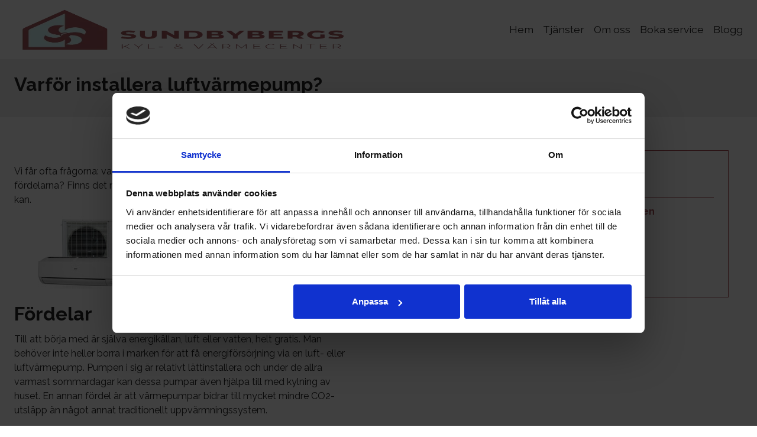

--- FILE ---
content_type: text/html; charset=utf-8
request_url: https://www.varmepumparstockholm.com/varfor-installera-varmepump
body_size: 9005
content:
<!doctype html>
<html class="no-js" lang="SV-se">
<head>

<meta http-equiv="x-ua-compatible" content="ie=edge">
<title>Varför installera luftvärmepump? | Värmepumpar Stockholm</title>
<meta name="viewport" content="width=device-width, initial-scale=1">


<link rel="stylesheet" href="https://css.staticjw.com/createdfiles/css-files/304215.css?m=1784">

<style>:root{--bg-color:#ffffff;--secondary-bgColor:#f1f1f1;--text-color:#222;--text-colorInv:#ffffff;--primaryColor:#fff5eb;--primaryContrastColor:#ab5158;--secondaryColor:#fcf6e9;--secondaryContrastColor:#009fe3;--headerBg:rgba(255,255,255,1);--headerBgAct:rgba(255,255,255,1);--footerBg:#2b2b2b;--footerColor:#fff;--hoverColor:#9f4048;--overlayColor:rgba(0,0,0,0.2);--curtainColor:rgba(255,255,255,1);}body{font-family:"Raleway",sans-serif;line-height:1.5;font-weight:400;font-size:16px;}h1,h2,h3,h4,h5,h6{font-size:2rem;font-weight:700;padding-bottom:0.75rem;text-wrap:balance;}main{overflow:hidden;}.site-header .branding{height:100px;}#home-slide-bg h1{font-size:1.5rem;font-weight:400;padding-bottom:0.5rem;}#home-slide-bg{height:800px;}.h_overlay{max-height:800px;}.ghost{height:100px;}#home-slide-bg h2{font-size:4rem;padding-bottom:0.75rem;line-height:1;font-weight:700;}hr{}#home-slide-bg hr{height:4px;width:8rem;margin:0.75rem;background:var(--text-color);}.small{padding-bottom:1.5rem;text-wrap:balance;}.cta-block{}.cta-block h2{font-size:2.2rem;margin-bottom:0;color:var(--text-color);}.undersidatitel h1{font-size:2rem;padding-bottom:0.75rem;}.undersidatitel p{}.undersidatitel hr{display:block;background:var(--primaryContrastColor);height:2px;margin:0 0 0.5rem;width:20rem;}footer h6{font-size:1.2rem;font-weight:700;}.clr-f{background-color:var(--footerBg);color:var(--footerColor);}.clr-x{background-color:#000000;}.clr-0{background-color:var(--bg-color);}.clr-1{background-color:var(--secondary-bgColor);}.clr-2{background-color:var(--primaryContrastColor);color:var(--text-colorInv);}.clr-3{background-color:var(--secondary-bgColor);color:var(--text-color);}blockquote{font-size:140%;color:var(--text-color);border-color:var(--primaryContrastColor);}.clr-2 blockquote{border-color:var(--text-colorInv);color:var(--text-colorInv);}.clr-2 a{}.desktop-nav a,.desktop-nav a:visited{color:var(--text-color);font-size:1.1rem;font-weight:400;}.desktop-nav a:hover,.desktop-nav a:active{color:var(--hoverColor);}.active .desktop-nav a{color:var(--text-color);}.else .desktop-nav a{color:var(--text-color);}.else .desktop-nav a:hover,.else .desktop-nav a:active{color:var(--hoverColor);}.active .desktop-nav a:hover,.active .desktop-nav a:active{color:var(--hoverColor);}.burger{fill:var(--text-colorInv);}.active .burger{fill:var(--text-color);}.else .burger{fill:var(--text-color);}a{color:var(--primaryContrastColor);text-decoration:none;transition:color 0.3s ease;word-break:break-word;font-weight:700;}a:hover{color:var(--hoverColor);}a:active{color:var(--hoverColor);}footer a{color:var(--footerColor);}footer a:hover{color:var(--text-colorInv);}footer .st0{fill:var(--footerColor);}.clr-2 a{color:var(--footerColor);}.clr-2 a:hover{color:var(--footerColor);}.clr-2 img{border-radius:0;}.kapitelrub{font-weight:400;font-size:1.2rem;color:var(--primaryContrastColor);letter-spacing:1px;}.col-2b img{max-width:140px;margin:0 auto;}.fstart h3{font-size:1.4rem;}.buttons{background-color:transparent;color:var(--text-colorInv);border:2px solid var(--text-colorInv);padding:16px 28px;border-radius:0px;font-size:.9rem;margin:0.75rem 0 0;font-weight:600;letter-spacing:1px;}.buttons1{padding:16px 28px;background-color:transparent;border:2px solid var(--primaryContrastColor);color:var(--primaryContrastColor);border-radius:0px;font-size:.9rem;font-weight:600;letter-spacing:1px;margin-right:auto;margin-left:auto;text-transform:uppercase;}.buttons1:hover{border:2px solid var(--primaryContrastColor);background-color:var(--primaryContrastColor);color:var(--text-colorInv);}.buttons2{background-color:transparent;border:2px solid var(--text-colorInv);color:var(--text-colorInv);border-radius:0px;font-size:.9rem;font-weight:600;margin-right:auto;margin-left:0;text-transform:uppercase;}.buttons2:hover{border:2px solid var(--primaryContrastColor);background-color:var(--primaryContrastColor);color:var(--text-colorInv);}input.buttons1:hover{border:2px solid var(--primaryContrastColor)!important;}.infobox{margin-bottom:1.5rem;color:var(--primaryContrastColor);border-color:var(--primaryContrastColor);}.infobox li::marker{color:var(--primaryContrastColor);}.infobox h3{color:var(--primaryContrastColor);padding-bottom:0.25rem;}.infobox ul{padding-bottom:0;color:var(--primaryContrastColor);}.infobox ol{padding-bottom:0;}.infobox hr{margin:0.75rem 0;background:var(--primaryContrastColor);}.infobox h4{color:var(--primaryContrastColor);}.branding{max-width:110rem;}.bildtext{max-width:110rem;}.container{max-width:110rem;}.row{max-width:110rem;}header .left img{max-height:6rem;padding:0.5rem 0;width:100%;}.active header .left img{height:5rem;padding:0;}.active #first-logo{display:block;}.active #second-logo{display:none;}.else #first-logo{display:block;}.else #second-logo{display:none;}.active .else #second-logo{display:none;}.center{text-align:center;}#h-phone{width:36px;}#h-phone .st0{fill:var(--text-colorInv);}.active #h-phone .st0{fill:var(--text-color);}.else #h-phone .st0{fill:var(--text-color);}input,select{height:50px;border:1px solid var(--text-color);padding:0.5rem 0.7rem 0.7rem;}textarea{border:1px solid var(--text-color);max-height:120px;padding:0.5rem 0.7rem 0.7rem;margin-bottom:0;}input:hover,select:hover,textarea:hover{border:1px solid var(--primaryContrastColor);}input:focus,input:not([type]):focus,textarea:focus,select:focus{border:1px solid var(--primaryContrastColor);}input:hover,textarea:hover,select:hover{background-color:#fff;}select{margin-bottom:1rem;padding:0.5rem 0.7rem 0.7rem;height:50px;}#check{font-size:0.5rem;}input#check{height:fit-content;}input.buttons1{font-size:.9rem;font-weight:600;border:2px solid var(--text-color)!important;padding:14px 24px 14px;letter-spacing:1px;height:fit-content;background-color:var(--text-color);color:var(--text-colorInv);}.bildtext{animation-range:exit -100px;}.k-bloc{display:flex;align-items:center;min-width:400px;align-content:center;justify-content:center;}.k-bloc{flex-direction:column;align-items:center;min-width:400px;align-content:center;justify-content:center;}.k-bloc img{max-width:26px;height:auto;padding:0.5rem 0.5rem 0.5rem 0;}.jumbotron-subpage{background-color:var(--secondary-bgColor);}.bt-1{align-items:flex-start;text-align:left;max-width:50%;margin:0 auto 0 0;}.kontakt{text-align:center;font-size:110%;}.kontakt hr{background:var(--primaryContrastColor);margin-bottom:0.5rem;}.kontakt img{display:inline-block;max-width:34px;}.mover img{scale:.8;opacity:.2;animation:fade-in linear forwards;animation-timeline:view();animation-range:entry;}@keyframes fade-in{to{scale:1;opacity:1;}}.whipper{position:relative;width:5000px;margin:0px auto;white-space:nowrap;overflow:hidden;}.logobox{display:inline-block;animation:30s anime infinite linear;}.logobox img{position:relative;height:175px;padding:1rem;}.box hr{margin:0.5rem 0;background:var(--text-color);}.box:hover hr{margin:0.5rem 0;background:var(--primaryContrastColor);}.box h3{padding-bottom:0;font-size:1.75rem;}.soc{width:30px;margin-right:1rem;}@keyframes anime{from{transform:translateX(0%);}to{transform:translateX(-100%);}}.row:after{content:"";display:none;clear:both;}.cols{width:24%;float:none;}.produkter{display:flex;flex-direction:row;flex-wrap:wrap;justify-content:space-between;margin:1rem 0;}.produkt{width:32.6%;}.produkt ul{padding-bottom:0.5rem;}.sprint{font-size:80%;padding-top:0.5rem;}@media (max-width:1024px){.cols{width:33%;}.col-2b{display:none;}}@media (max-width:800px){.produkter{margin:1rem 1rem;}.produkt{width:48.9%;margin-bottom:1rem;}}@media (max-width:600px){.produkter{flex-direction:column;}.produkt{width:100%;}}@media (max-width:1024px){.cols{width:32.5%;}.col-2b{display:none;}}@media (max-width:800px){.cols{width:49.3%;}.col-2b{display:block;}}@media (max-width:600px){.cols{width:100%;}.col-2b{display:none;}}@media (max-width:1024px){h1,h2,h3,h4,h5,h6{font-size:1.6rem;}.bt-1{max-width:60%;}}@media (max-width:800px){#home-slide-bg{height:650px;}#home-slide-bg h1{font-size:1.4rem;}#home-slide-bg h2{font-size:3rem;padding-bottom:0.5rem;line-height:1.1}.small{font-size:1.4rem;padding-bottom:1rem;}.cta-block h2{font-size:1.8rem;}}.btnl{margin-left:0;}@media (max-width:600px){header .left img{}h1,h2,h3,h4,h5,h6{font-size:1.5rem;line-height:1.2;}.bt-1{max-width:100%;}#home-slide-bg h2{font-size:2.8rem;}#home-slide-bg h1{font-size:1.2rem;max-width:300px;}.small{font-size:1.2rem;}.k-bloc{flex-direction:column;align-items:center;min-width:400px;align-content:center;justify-content:center;}.k-bloc img{max-width:30px;height:auto;padding:0.2rem 0.4rem 0.2rem 0rem;}.cta-block h2{font-size:1.6rem;}.undersidatitel h1{padding-bottom:0.5rem;}.undersidatitel hr{width:10rem;}}@media (max-width:380px){#home-slide-bg h2{font-size:2.6rem;}}@media (max-width:340px){#home-slide-bg h2{font-size:2.5rem;}.small{font-size:1.2rem;}header h1,h2,h3,h4,h5,h6{font-size:1.3rem;line-height:1.2;}header .left img{}}.boxar{display:flex;flex-wrap:wrap;justify-content:space-evenly;margin-bottom:1rem;text-align:center;font-size:1rem;}.box{width:31.8%;padding:1rem;background-color:transparent;border:1px solid #222;margin-bottom:1%;margin-right:0;transition:0.3s ease;}.box:hover{background-color:transparent;transition:0.3s ease;border:1px solid var(--hoverColor);color:var(--primaryContrastColor);}.priser{display:flex;row-gap:0;column-gap:0;grid-template-columns:0;font-size:100%;justify-content:space-evenly;flex-wrap:nowrap;flex-direction:row;}.pris{width:34%;padding:1rem;margin:0 0 0.25rem;background-color:var(--secondary-bgColor);}.pris:first-child{text-align:left;width:44%;}.pris:last-child{text-align:right;width:20%;}.halva{display:inline-block;width:49%;}.halva:nth-child(odd){float:left;}.halva:nth-child(even){float:right;}@media (max-width:1024px){.box{width:48%;margin:0 0 0.5rem 0;}}@media (max-width:600px){.boxar{display:flex;}.box{width:100%;margin:1rem;}#gone{display:none;}.halva{display:inline-block;width:48%;}}@media (max-width:340px){.boxar{font-size:0.6rem;}.box{margin:1rem;}}.blog-post hr{background-color:var(--text-color)!important;}.blog-date{color:var(--primaryContrastColor)!important;}body.plugin{display:none;}._li._li._li{display:none;}.tyfo{position:relative;}.tyfo img{width:100%;}#tyfo-text{position:absolute;top:50%;width:100%;text-align:center;padding:0;}#tyfo-text a{color:var(--text-colorInv);padding:0;}</style>


    <link rel="icon" href="https://images.staticjw.com/var/3519/favicon.png" sizes="any">
    <meta charset="utf-8">
    <link rel="preconnect" href="https://fonts.googleapis.com"> <link rel="preconnect" href="https://fonts.gstatic.com" crossorigin>
    <link href="https://fonts.googleapis.com/css2?family=Raleway:wght@100..900&display=swap" rel="stylesheet">
    <link rel="canonical" href="https://www.varmepumparstockholm.com/varfor-installera-varmepump">

<meta property="og:type" content="website" />
  
<meta property="og:url" content="https://www.varmepumparstockholm.com/varfor-installera-varmepump" />
<meta property="og:site_name" content="Värmepumpar Stockholm" />
  
<meta property="og:title" content="Varför installera luftvärmepump?">
<meta name="twitter:title" content="Värmepumpar Stockholm">
<meta property="og:description" content="" />
<meta name="twitter:description" content="" />
<meta property="og:image" content="https://uploads.staticjw.com/va/varmepumparstockholm/sundbyberg_logo_inv.png" />
<meta name="twitter:image" content="https://uploads.staticjw.com/va/varmepumparstockholm/sundbyberg_logo_inv.png">


<script id="Cookiebot" src="https://consent.cookiebot.com/uc.js" data-cbid="fbadde1c-3140-449c-9ad7-c23e03f60aae" type="text/javascript" data-blockingmode="auto" ></script>

<script>(function(w,d,s,l,i){w[l]=w[l]||[];w[l].push({'gtm.start': new Date().getTime(),event:'gtm.js'});var f=d.getElementsByTagName(s)[0], j=d.createElement(s),dl=l!='dataLayer'?'&l='+l:'';j.async=true;j.src= 'https://www.googletagmanager.com/gtm.js?id='+i+dl;f.parentNode.insertBefore(j,f); })(window,document,'script','dataLayer','GTM-55BQBMK');</script>
</head>

<body>
<noscript><iframe src="https://www.googletagmanager.com/ns.html?id=GTM-55BQBMK"  height="0" width="0" style="display:none;visibility:hidden"></iframe></noscript>
<header class="site-header else">
<div class="branding">      
<div class="left">
<a class="c-logo" href="/"><img id="first-logo" src="https://uploads.staticjw.com/va/varmepumparstockholm/sundbyberg_logo_inv.png" alt="logotyp"><img id="second-logo" src="" alt="logotyp"></a>
<div class="left2"></div>     
</div>    
<div class="phonebox">
<a href="tel:020899119"><svg version="1.1" id="h-phone" x="0px" y="0px"
	 viewBox="0 0 324 324" style="enable-background:new 0 0 324 324;" xml:space="preserve">

<g>
	<g id="Lager_1_00000148646873150159648830000007317787102774299058_">
		<path class="st0" d="M265.1,210.6L220,187.3c-6.4-3.3-14.2-1.6-18.6,4.1l-16.6,21.2c-16.1-8.7-28.4-17-42.6-31.2
			c-15.2-15.2-23.2-27.6-31.5-43.3l21-16.4c5.7-4.4,7.4-12.2,4.1-18.6l-23.2-44.9c-4.1-7.9-14.1-10.5-21.5-5.6L62.4,71.8
			c-6.7,4.4-10.4,12.1-9.9,20.1c0.6,8.2,1.6,18.5,3.4,25.7c8.4,32.2,28.5,65.4,56.6,93.6c28.1,28.1,61.4,48.3,93.6,56.6
			c7.2,1.9,17.6,2.9,25.8,3.4c8.1,0.5,15.9-3.4,20.2-10.2l18.7-29.1C275.6,224.5,272.9,214.6,265.1,210.6L265.1,210.6z"/>
	</g>
</g>
</svg></a></div>
<div class="right">
<div class="mobile-nav-toggle" id="mobile-nav-toggle">
<span class="toggle-button">
<svg viewBox="0 0 90 90" width="30" height="30">
<rect class="st1 burger" width="30" height="10"></rect>
<rect class="st2 burger" y="30" width="30" height="10"></rect>
<rect class="st3 burger" y="60" width="30" height="10"></rect>
</svg>
</span>
</div>
<nav class="mobile-nav" id="mobile-nav">
<ul id="nav">
    <li><a href="/">Hem</a></li>
    <li><a href="/tjanster">Tjänster</a></li>
    <li><a href="/om-oss">Om oss</a></li>
    <li><a href="https://service.sundbybergs.se/" title="https://service.sundbybergs.se/">Boka service</a></li>
    <li><a href="/blogg">Blogg</a></li>
</ul>
</nav>
</div>

<div class="right2">
<nav class="desktop-nav" id="desktop-nav">
<ul id="nav">
    <li><a href="/">Hem</a></li>
    <li><a href="/tjanster">Tjänster</a></li>
    <li><a href="/om-oss">Om oss</a></li>
    <li><a href="https://service.sundbybergs.se/" title="https://service.sundbybergs.se/">Boka service</a></li>
    <li><a href="/blogg">Blogg</a></li>
</ul>
</nav>
</div>
</div> 
</header>



<main>
<div class="ghost"></div>
<div class="jumbotron-subpage clr-3">
<section class="undersidatitel branding">
<h1>Varför installera luftvärmepump?</h1>
</section>
</div>




<div class="color-block clr-0">
<div class="container">
<section class="intro">
<p>Vi får ofta frågorna: varför ska vi installera en luftvärmepump? Vilka är fördelarna? Finns det några nackdelar? Vi ska här försöka förklara så gott vi kan.</p>
<p><img src="https://images.staticjw.com/var/4298/vpump2.jpg" alt="" /></p>
<h3>Fördelar</h3>
<p>Till att börja med är själva energikällan, luft eller vatten, helt gratis. Man behöver inte heller borra i marken för att få energiförsörjning via en luft- eller luftvärmepump. Pumpen i sig är relativt lättinstallera och under de allra varmast sommardagar kan dessa pumpar även hjälpa till med kylning av huset. En annan fördel är att värmepumpar bidrar till mycket mindre CO2-utsläpp än något annat traditionellt uppvärmningssystem.</p>
<h3>Nackdelar</h3>
<p>En del värmepumpar kan medföra buller från utomhusdelen. Köp därför gärna en pump med låg bullernivå. Vid kylning kan elförbrukningen bli högre än den elbesparing som görs vintertid.</p>
<h3>Innan köpet</h3>
<p>Leverantörerna är många och det finns många värmepumpar som inte lämpar sig till vårt nordiska klimat. Tänk även på att din värmepumpen måste installeras av en <a href="https://www.varmepumparstockholm.com/">certifierad installatör</a>.</p>
<h3>Energibesparing</h3>
<p>En kalkyl för varje enskilt hus tas fram innan installation för att avgöra hur elanvändningen i ett elvärmt hus kan minska. Oftast handlar det om en ganska stor skillnad, men det varierar från 6-10 000 kWh.</p>
<h3>Installationstillstånd</h3>
<p>Tag kontakt med din kommun då en del kommuner har en så kallad anmälningsplikt för installeration av värmepump.</p>
</section>
<aside>
<section class="blogglista clr-0">
<section class="infobox">
<h3>Artiklar</h3>
<hr /><ul class="rss-feed">
    <li><a href="https://www.varmepumparstockholm.com/varmepumpen-kan-ge-kyla-under-sommaren">Luftvärmepumpen kan ge kyla under sommaren</a></li>
    <li><a href="https://www.varmepumparstockholm.com/varmepumpar-ar-framtiden">Värmepumpar är framtiden</a></li>
    <li><a href="https://www.varmepumparstockholm.com/tillstand-for-varmepump-i-stockholm">Tillstånd för värmepump i Stockholm</a></li>
    <li><a href="https://www.varmepumparstockholm.com/varfor-installera-varmepump">Varför installera luftvärmepump?</a></li>
</ul>
</section>
</section>
</aside></div>
</div>
<section class="cta-block clr-3">
<div class="inner">
<div class="paragraph">
<h2>Experter på värmepumpar</h2>
</div>
<a style="color: white;" href="https://www.varmepumparstockholm.com/"><button class="buttons1">Kontakta oss</button></a></div>
</section>

<style>#social-buttons {clear:both;height:15px;margin:40px 0 10px 20px;} #social-buttons a {background:url(https://staticjw.com/images/social-sprite.png) no-repeat 0 0;width:16px;height:16px;display:block;margin:0 0 0 5px;padding:0;border:0;float:left;}</style>
<div id="social-buttons">
<a style="background-position:0 0;" href="https://www.facebook.com/sharer/sharer.php?u=https%3A%2F%2Fwww.varmepumparstockholm.com%2Fvarfor-installera-varmepump" rel="nofollow" onclick="javascript:window.open(this.href,'', 'menubar=no,toolbar=no,resizable=yes,scrollbars=yes,height=400,width=600');return false;" title="Facebook"></a>
<a style="background-position:-16px 0;" href="https://twitter.com/intent/tweet?text=Varf%C3%B6r+installera+luftv%C3%A4rmepump%3F%3A&url=https%3A%2F%2Fwww.varmepumparstockholm.com%2Fvarfor-installera-varmepump" rel="nofollow" onclick="javascript:window.open(this.href,'', 'menubar=no,toolbar=no,resizable=yes,scrollbars=yes,height=400,width=600');return false;" title="Twitter"></a>
<a style="background-position:-32px 0;" href="https://www.linkedin.com/sharing/share-offsite/?url=https%3A%2F%2Fwww.varmepumparstockholm.com%2Fvarfor-installera-varmepump" rel="nofollow" onclick="javascript:window.open(this.href,'', 'menubar=no,toolbar=no,resizable=yes,scrollbars=yes,height=400,width=600');return false;" title="LinkedIn"></a>
<a style="background-position:-48px 0;" href="/rss.xml" rel="nofollow" target="_blank" title="RSS"></a>
<span style="float:right;margin-right:20px;">22 apr. 2021</span>
</div>

<hr id="comment" style="clear:both;width:95%;height:1px;border:0;background-color:#888;margin:0 auto 20px auto;">

<div style="max-width:100%;margin:auto;"><div class="fb-comments" data-href="http://www.varmepumparstockholm.n.nu/varfor-installera-varmepump" data-colorscheme="light" data-width="100%" data-num-posts="10"></div></div>

<h2 id="other-posts-header">Andra inlägg</h2>
<ul id="blog-list">
<li><a href="/varmepumpen-kan-ge-kyla-under-sommaren">Luftvärmepumpen kan ge kyla under sommaren</a></li>
<li><a href="/varmepumpar-ar-framtiden">Värmepumpar är framtiden</a></li>
<li><a href="/tillstand-for-varmepump-i-stockholm">Tillstånd för värmepump i Stockholm</a></li>
</ul>




</main>




<footer class="clr-f">
<div class="row">
<div class="cols col-1">
        <h6>Om företaget</h6>
<p>Vi erbjuder certifierad personal och helhetslösningar som passar just dig. Vi tillhandahåller kvalitativa värmepumpar med fokus på energispar och miljö.</p>
<p><img src="https://uploads.staticjw.com/va/varmepumparstockholm/reco_10.avif" width="140px" /></p>        </div>
        <div class="cols col-2">
        <h6>Kontakta oss</h6>
        <p><strong>Sundbybergs kyl & värmecenter AB</strong><br />Sjöflygvägen 35, Täby (visningslokal)<br/>Esplanaden 13, Sundbyberg</p><p class="fotkontakt"><svg version="1.1" id="Lager_1"
	 viewBox="0 0 324 324" style="enable-background:new 0 0 324 324;" xml:space="preserve">
<g>
	<g id="Lager_1_00000145744169384052828140000015406808866591608208_">
		<path class="st0" d="M30.1,246.7h189.4c14.5,0,26.4-11.8,26.4-26.4V99.8c0-14.5-11.8-26.4-26.4-26.4H30.1
			c-14.5,0-26.4,11.8-26.4,26.4v120.5C3.7,234.8,15.5,246.7,30.1,246.7z M27.8,114.6c-4.2-3.5-4.7-9.8-1.2-13.9
			c3.5-4.2,9.8-4.7,13.9-1.2l84.3,71.3l84.3-71.3c4.1-3.5,10.4-3,13.9,1.2s3,10.4-1.2,13.9l-52.6,44.5L222,206
			c4.1,3.6,4.5,9.9,0.8,14c-2,2.2-4.7,3.3-7.4,3.3s-4.7-0.8-6.6-2.5L153.9,172l-22.8,19.3c-1.8,1.6-4.1,2.3-6.4,2.3
			s-4.5-0.8-6.4-2.3L95.5,172l-54.9,48.8c-1.9,1.7-4.2,2.5-6.6,2.5s-5.4-1.1-7.4-3.3c-3.6-4.1-3.3-10.3,0.8-14l52.8-46.9l-52.6-44.5
			L27.8,114.6z"/>
	</g>
</g>
</svg> <a href="/cdn-cgi/l/email-protection#7b1014150f1a100f3b0d1a09161e0b0e160b1a09080f1418101314171655181416"><span class="__cf_email__" data-cfemail="274c484953464c53675146554a4257524a574655545348444c4f484b4a0944484a">[email&#160;protected]</span></a></p>
<p class="fotkontakt"><svg version="1.1" id="Lager_1" 
	 viewBox="0 0 324 324" style="enable-background:new 0 0 324 324;" xml:space="preserve">
<path class="st0" d="M222.2,210.6l-45.1-23.3c-6.4-3.3-14.2-1.6-18.6,4.1l-16.6,21.2c-16.1-8.7-28.4-17-42.6-31.2
	c-15.2-15.2-23.2-27.6-31.5-43.3l21-16.4c5.7-4.4,7.4-12.2,4.1-18.6L69.6,58.2c-4.1-7.9-14.1-10.5-21.5-5.6L19.4,71.8
	c-6.7,4.4-10.4,12.1-9.9,20.1c0.6,8.2,1.6,18.5,3.4,25.7c8.4,32.2,28.5,65.4,56.6,93.6c28.1,28.1,61.4,48.3,93.6,56.6
	c7.2,1.9,17.6,2.9,25.8,3.4c8.1,0.5,15.9-3.4,20.2-10.2l18.7-29.1C232.6,224.5,230,214.7,222.2,210.6z"/>
</svg> <a href="tel:020899119">020-89 91 19</a></p>
                    </div>
<div class="cols col-2b">
     <h6></h6>
     </div>

<div class="cols col-3">
     <h6>Meny</h6>
     
<ul id="nav">
    <li><a href="/">Hem</a></li>
    <li><a href="/tjanster">Tjänster</a></li>
    <li><a href="/om-oss">Om oss</a></li>
    <li><a href="https://service.sundbybergs.se/" title="https://service.sundbybergs.se/">Boka service</a></li>
    <li><a href="/blogg">Blogg</a></li>
</ul>

</div>
</div>
<div class="row branding">
<div class="left"><p>Site & SEO</p>
<svg id="aimfoot" xmlns="http://www.w3.org/2000/svg" version="1.1" viewBox="0 0 65.6 37.4">

  <g>
    <path class="st1" d="M19.5,35c-.1-.8-.2-1.7-.2-2.7v-10.7c0-1.2-.3-2.2-.8-3-.6-.8-1.3-1.3-2.1-1.8-.9-.4-1.8-.7-2.9-.9-1.1-.1-2.1-.2-3.1-.2s-2.3.1-3.4.3c-1.1.2-2.1.6-3,1.1-.9.5-1.6,1.2-2.2,2.1-.6.9-.9,2-1,3.3h5.7c.1-1.1.5-1.9,1.1-2.4.6-.5,1.5-.7,2.6-.7s1,0,1.4,0c.4,0,.8.2,1.2.4.3.2.6.5.8.8.2.4.3.8.3,1.5,0,.6-.1,1-.5,1.3-.4.3-.9.5-1.5.7-.6.2-1.4.3-2.2.4-.8,0-1.7.2-2.5.3-.8.1-1.7.3-2.5.5-.8.2-1.6.6-2.2,1-.7.5-1.2,1.1-1.6,1.8-.4.8-.6,1.7-.6,2.9s.2,2,.5,2.7c.4.8.9,1.4,1.5,1.9.6.5,1.4.9,2.2,1.1.8.2,1.8.4,2.7.4s2.5-.2,3.7-.6c1.2-.4,2.3-1,3.2-2,0,.3,0,.7.1,1,0,.3.2.7.3,1h5.7c-.3-.4-.5-1.1-.6-1.9ZM13.7,28.9c0,.3,0,.7,0,1.3,0,.5-.2,1.1-.5,1.6-.3.5-.7,1-1.4,1.3-.6.4-1.5.6-2.6.6s-.9,0-1.3-.1c-.4,0-.8-.2-1.1-.4-.3-.2-.6-.5-.8-.8-.2-.3-.3-.8-.3-1.3s0-1,.3-1.3c.2-.3.4-.6.7-.9.3-.2.7-.4,1.1-.5.4-.1.8-.2,1.3-.3.5,0,.9-.1,1.4-.2.5,0,.9-.1,1.3-.2.4,0,.8-.2,1.2-.3.4-.1.7-.3.9-.5v2.1Z"/>
    <rect class="st1" x="23.9" y="16.3" width="5.7" height="20.6"/>
    <path class="st1" d="M65,19.7c-.4-.9-.9-1.7-1.6-2.3-.7-.6-1.5-1-2.4-1.3-.9-.3-1.9-.4-3-.4s-2.7.3-3.7,1c-1,.7-1.9,1.5-2.5,2.4-.6-1.3-1.4-2.2-2.4-2.7-1.1-.5-2.3-.8-3.6-.8s-2.6.3-3.6.9c-1,.6-1.9,1.4-2.7,2.5h0v-2.8h-5.3v20.6h5.7v-11.9c0-1,.1-1.8.4-2.4.3-.6.6-1.1,1.1-1.4.4-.3.8-.6,1.3-.7.4-.1.8-.2,1.1-.2.9,0,1.6.2,2.1.5.5.3.8.7,1,1.2.2.5.3,1.1.3,1.7,0,.6,0,1.2,0,1.8v11.5h5.7v-11.5c0-.6,0-1.3.1-1.9,0-.6.3-1.2.6-1.7.3-.5.7-.9,1.2-1.2.5-.3,1.1-.5,1.9-.5s1.4.1,1.9.4c.5.3.8.6,1.1,1.1.2.5.4,1,.4,1.6,0,.6,0,1.3,0,2v11.7h5.7v-13.8c0-1.3-.2-2.5-.6-3.4Z"/>
  </g>
  <path class="st0" d="M33.1,0l-13.7,3.3c-.9.2-1,1.1-.1,1.5l4.8,2.3c.3.1.5.4.6.7l.9,5.2c.2.9,1.1,1.1,1.6.3L33.9,1c.3-.5-.2-1.1-.7-.9Z"/>
</svg><p>&#160;©2026 </p>
</div>
<div class="right">
<p>Integritetspolicy | Cookie consent</p>
</div>
</div>
</footer>
       
<script data-cfasync="false" src="/cdn-cgi/scripts/5c5dd728/cloudflare-static/email-decode.min.js"></script><script>      var __fs_conf = __fs_conf || [];     __fs_conf.push(['setAdv',{'id': 'd199d35a-67d8-48b7-910b-96e4ec84ba7c'}]);</script><script src="//analytics.freespee.com/js/external/fs.js"></script>
<div id="fb-root"></div><script async defer crossorigin="anonymous" src="https://connect.facebook.net/sv_SE/sdk.js#xfbml=1&version=v12.0&appId=280052272008788&autoLogAppEvents=1" nonce="FC1ncRTT"></script>

<script>(function() { var global_id = '1fbgkved'; var property_id = 149499;
    var url = encodeURIComponent(window.location.href.split('#')[0]); var referrer = encodeURIComponent(document.referrer);
    var x = document.createElement('script'), s = document.getElementsByTagName('script')[0];
    x.src = 'https://redistats.com/track.js?gid='+global_id+'&pid='+property_id+'&url='+url+'&referrer='+referrer; s.parentNode.insertBefore(x, s); })(); </script>

       
<script src="https://ajax.googleapis.com/ajax/libs/jquery/3.6.0/jquery.min.js"></script>
   <script>
  !(function (a) {
    a('#mobile-nav-toggle').click(function () {
      a(this).toggleClass('active'), 
      a('#mobile-nav').toggleClass('active')
    })
  })(jQuery)
</script>
<script>
$(function() {
    $(window).on("scroll", function() {
        if($(window).scrollTop() < 50) {
           $(".site-header").removeClass("active"); 
        } else {
            //remove the background property so it comes transparent again (defined in your css)
           $(".site-header").addClass("active");
        }
    });
});</script>
<script src="https://cdnjs.cloudflare.com/ajax/libs/jquery-backstretch/2.1.18/jquery.backstretch.min.js"></script>
<script>
$( document ).ready(function() {
$("#home-slide-bg").backstretch(["https://uploads.staticjw.com/va/varmepumparstockholm/sund_s_1.webp","https://uploads.staticjw.com/va/varmepumparstockholm/vp_s_850.webp"], {isVideo: true, fade:1000, duration:  3000});
$("#next").click(function (e) {
        e.preventDefault();
        $("#home-slide-bg").backstretch("next");
	});
$("#prev").click(function (e) {
        e.preventDefault();
        $("#home-slide-bg").backstretch("prev");
	});
});  
</script>

<script> var acc = document.getElementsByClassName("accordion"); var i;  for (i = 0; i < acc.length; i++) {   acc[i].addEventListener("click", function() {     this.classList.toggle("activeacc");     var panel = this.nextElementSibling;     if (panel.style.maxHeight) {       panel.style.maxHeight = null;     } else {       panel.style.maxHeight = panel.scrollHeight + "px";     }    }); } </script>
    <script defer src="https://static.cloudflareinsights.com/beacon.min.js/vcd15cbe7772f49c399c6a5babf22c1241717689176015" integrity="sha512-ZpsOmlRQV6y907TI0dKBHq9Md29nnaEIPlkf84rnaERnq6zvWvPUqr2ft8M1aS28oN72PdrCzSjY4U6VaAw1EQ==" data-cf-beacon='{"version":"2024.11.0","token":"19ff3021209849a1ba1219d0d2d54bd1","r":1,"server_timing":{"name":{"cfCacheStatus":true,"cfEdge":true,"cfExtPri":true,"cfL4":true,"cfOrigin":true,"cfSpeedBrain":true},"location_startswith":null}}' crossorigin="anonymous"></script>
</body>
</html><!-- Page generated in 0.0065 seconds at 27 Jan 11:36 -->

--- FILE ---
content_type: text/css
request_url: https://css.staticjw.com/createdfiles/css-files/304215.css?m=1784
body_size: 5848
content:
*,*::before,*::after{box-sizing:border-box}body,h1,h2,h3,h4,p,figure,dl,dd{margin:0}ul[role="list"],ol[role="list"]{list-style:none}html:focus-within{scroll-behavior:smooth}body{min-height:100vh;text-rendering:optimizeSpeed;line-height:1.6}a:not([class]){text-decoration-skip-ink:auto}input,button,textarea,select{font:inherit}@media(prefers-reduced-motion:reduce){html:focus-within{scroll-behavior:auto}*,*::before,*::after{animation-duration:.01ms !important;animation-iteration-count:1 !important;transition-duration:.5ms !important;scroll-behavior:auto !important}}

html {font-size: 16px;}

:root {
--bg-color: #ffffff;
--secondary-bgColor: #f1f1f1;
--text-color: #222;
--text-colorInv: #ffffff;
--primaryColor: #031620;
--primaryContrastColor: #019570;
--secondaryColor: #c2dad4;
--secondaryContrastColor: #ff5500;
--headerBg: rgba(255,255,255,0);
--headerBgAct: rgba(255,255,255,1);
--footerBg: #000000;
--footerColor: #ffffff;
--footerContrastColor: #ffb8a3;
--hoverColor: #4278bd;
--overlayColor: rgba(0,0,0,0.3);
--curtainColor: rgba(153,204,255,1);
}
#aimfoot {width:50px;margin-bottom:-1px;}
#aimfoot .st1 {fill:var(--footerColor);}



h1, h2, h3, h4, h5, h6 {
font-size: 2rem;
font-weight: 700;
padding-bottom:0.25rem;
line-height:1.2;}

h4 {font-weight: 400;}
h6 {font-size: 1.2rem;margin: 0.75rem 0;}
.kapitelrub {text-transform:uppercase;font-size:1.2rem;}

p {padding-bottom:1rem;}

a {color: var(--secondaryContrastColor);text-decoration: none;transition: color 0.3s ease;word-break:break-word;}
a:hover {color: var(--hoverColor);}
a:active {color: var(--hoverColor);}

hr {height:1px;background:var(--hoverColor);margin: 1.5rem 0;border:0;}

img, picture {margin: 0;max-width: 100%;}

main {margin: 0;}

.site-header {
display: flex;
flex-direction: row;
justify-content: space-between;
align-items: center;
position: fixed;
width: 100%;
z-index: 4;
left: 0;
transition: left 225ms ease;
box-shadow: none;
background-color: var(--headerBg);
}

.ghost {height:80px; width:100%;background-color:transparent;}

.titeluppe {
display:none;
font-weight: 700;
color: #e3a1c7;
font-size: 1.75rem;
padding: 0.5rem;
margin:0;
}
.desktop-nav ul {margin-bottom: 0;}

.desktop-nav li {
display: block;
float: left;
position: relative;
padding-left:1rem;
padding-bottom: 0;}

.desktop-nav a, .desktop-nav a:visited {font-size: 1.2rem;color:var(--text-colorInv);}

.desktop-nav a:hover, .desktop-nav a:active {color:var(--primaryContrastColor);}
.active .desktop-nav a {color: var(--text-color);}

.active {background-color: var(--headerBgAct);box-shadow: none;transition: 0.8s;}


.else {background-color:  var(--headerBgAct);}
.else .desktop-nav a {color: var(--text-color);}
.else .desktop-nav a:hover, .else .desktop-nav a:active {color:var(--primaryContrastColor);}
.active .desktop-nav a {color:var(--text-color);}
.active .desktop-nav a:hover, .active .desktop-nav a:active {color:var(--primaryContrastColor);}
.site-header .branding {height: 80px;}

.branding {
width:100%;
max-width:92rem;
display: flex;
flex-direction: row;
justify-content: space-between;
align-items: center;
margin:0 auto;
padding-left:1.5rem;padding-right:1.5rem;}

@media (max-width: 640px){
.site-header {
position: fixed;
flex-direction: column;

}}

#home-slide-bg {
display:flex;
flex-direction: column;
justify-content: center;
height:800px; 
}


.h_overlay {
display: flex;
flex-direction: column;
justify-content: center;
align-items: center;
position:absolute;
height: 100%;
width: 100%;
max-height: 800px;
background: var(--overlayColor);}

.bildtext {
z-index:4;
overflow: auto;
width: 100%;
max-width: 92rem;
padding:0 1.5rem;
}

.bt-1 {
display:flex;
flex-direction: column;
align-items: center;
text-align:center;
max-width:50%;
margin:0 auto;}

.bt-2 {display:none;}

#home-slide-bg h1 {
font-size: 1.4rem;
color: #fff;
padding-bottom:0;

}

#home-slide-bg h2 {
font-size: 4rem;
color: #fff;
padding-bottom:0;
text-wrap: balance;
}

.small {
color:#fff;
font-size: 1.6rem;
padding-bottom: 0.8rem;
line-height:1.3;
text-wrap: balance;
}

aside {width: 50%;display: inline;}

.buttons {
background-color: #00a899;
border-radius: 0;
border:0;
color: #fff;
padding: 14px 24px;
display: block;
font-size: 1.2rem;
-webkit-transition-duration: 0.5s;
transition-duration: 0.5s;
transition: 0.5s;
cursor: pointer;
width:fit-content;
}

.buttons:hover {
background-color: #019689;
color: #fff;
}

.buttons1 {
background-color: #00a899;
border-radius: 0;
border:0;
color: #fff;
padding: 14px 24px;
display: block;
font-size: 1.2rem;
-webkit-transition-duration: 0.5s;
transition-duration: 0.5s;
transition: 0.5s;
cursor: pointer;
width:fit-content;
margin:0 auto;
float: left;}

.buttons1:hover {
background-color: #019689;
color: #fff;
}

.buttons2 {
background-color: #f1f1f1;
border-radius: 0;
color: #58b6cb;
padding: 14px 24px;
display: block;
font-size: 1.2rem;
-webkit-transition-duration: 0.5s
transition-duration: 0.5s;
transition: 0.5s;
cursor: pointer;
width:fit-content;
}

.buttons2:hover {
background-color: #f9f9f9;
color:#222;
}
.buttons:hover {background-color: var(--hoverColor);color: var(--text-colorInv);}
.buttons1 {background-color: var(--primaryContrastColor);color: var(--text-colorInv);}
.buttons1:hover {background-color: var(--hoverColor);color: var(--text-colorInv);}
.buttons2 {background-color: var(--secondaryContrastColor);color: var(--text-colorInv);}
.buttons2:hover {background-color: --hoverColor;color:var(--text-colorInv);}

.color-block {padding:2rem 0;}
.frame {padding:1rem 0;}

blockquote {
border-left: 3px solid var(--primaryContrastColor);
background-color: transparent;
padding: 1rem 1rem;
margin-left:1rem;
font-size:130%;
margin-block-start: 0.75rem;
margin-block-end: 1.5rem;
}

blockquote p {
padding-bottom: 0;
}

/* CONTACT-FORMS */

form {max-width: 80rem;display:block;}

fieldset {
background-color: transparent;
border: 0;
border-radius: 2px;
padding: 0;
margin-left: auto;
margin-right: auto;
width: 100%;
display: block;
}

input,
select {display: block;}
label {margin-bottom: 0.375rem;}
label.required::after {content: "*";}
label abbr {display: none;}

input, input:not([type]), textarea,
select {
background-color: #fff;
border: 0;
border-radius: 2px;
box-shadow: none;
box-sizing: border-box;
margin-top: 0;
margin-bottom: 1rem;
padding: 0.8rem;
width: 100%; 
max-height: 120px;
}

input:hover, textarea:hover,
select:hover {
border: 0; 
background-color:#f9f9f9;
}

input:focus, input:not([type]):focus, textarea:focus,
select:focus {
border: 0;
box-shadow: none;
outline:none;
background-color:#f9f9f9;
}

input.buttons1 {border:0;}
::placeholder {opacity: 1;color: var(--primaryContrastColor);}
:-ms-input-placeholder {color: var(--primaryContrastColor);}
::-ms-input-placeholder {color: var(--primaryContrastColor);}

textarea {resize: vertical;}

input[type="search"] {
-webkit-appearance: none;
-moz-appearance: none;
-ms-appearance: none;
-o-appearance: none;
appearance: none;}

input[type="checkbox"],
input[type="radio"] {
display: inline;
margin-right: 0;
margin-top:1rem;}

input[type="file"] {}

select {margin-bottom: 1.5rem;max-width: 100%;width: auto;}
input#check {display: inline-block;margin-left: 0;margin-top: 0;}
input#check {width: 20px;margin:0;accent-color: var(--primaryContrastColor);}

input[type="file"] {
padding-bottom: 0;
border: 0;
background-color: transparent;
padding-left: 0;}
input[type="file"]:hover {
border: 0;
background-color: transparent;
}

::-webkit-file-upload-button {
background: var(--hoverColor);
color: #fff;
border:0;
padding: 0.5rem 1rem;
}
.halva {width:49%;display:inline-block;}
.halva:nth-child(odd) {float:left;}
.halva:nth-child(even) {float:right;}

ul, ol {margin: 0;padding: 0 0 1.5rem 1.2rem;}
ul {list-style-type: square;margin-bottom: 0;}
dl {margin-bottom: 0.75rem;}
dl dt {margin-top: 0.75rem;}
dl dd {margin: 0;}
li {padding-bottom: 0.75rem;}
li:last-child {padding-bottom: 0;}

footer li {padding-bottom: 0;}
footer hr {background: var(--secondaryContrastColor);margin:0.75rem 0;}

.accordion {background-color:var(--primaryContrastColor);color: var(--text-colorInv);}
.activeacc, .accordion:hover {background-color:var(--hoverColor);}
.accordion {
float:left;
cursor: pointer;
padding: .75rem;
width: 100%;
border: none;
outline: none;
font-size: 110%;
transition: 0.4s;
margin-bottom: .5rem;
text-align:left;
}



.accordion:after {content: '+';float: right;}
.activeacc:after {content: '-';float: right;}

.panel {
padding: 0rem .5rem;
background-color: transparent;
max-height: 0;
overflow: auto;
transition: max-height .4s ease-out;
margin: .5rem 0 1rem;}

table {
-webkit-font-feature-settings: "kern", "liga", "tnum";
-moz-font-feature-settings: "kern", "liga", "tnum";
-ms-font-feature-settings: "kern", "liga", "tnum";
font-feature-settings: "kern", "liga", "tnum";
border-collapse: collapse;
margin: 0.75rem 0;
table-layout: fixed;
}

th {border: 0;padding: 0;}
td {border: 0;padding: 0;}
tr,td,th {vertical-align: middle;}

body {
min-height: 100vh;
display: flex;
flex-direction: column;
-webkit-font-feature-settings: "kern", "liga", "pnum";
-moz-font-feature-settings: "kern", "liga", "pnum";
-ms-font-feature-settings: "kern", "liga", "pnum";
font-feature-settings: "kern", "liga", "pnum";
-webkit-font-smoothing: antialiased;
background-color:var(--bg-color);
color: var(--text-color);
font-family: "Sora", sans-serif;
font-optical-sizing: auto;
font-size: 16px;
line-height: 1.6;}

.row {
display:flex;
flex-wrap: nowrap;
justify-content: space-between;
max-width:92rem;
margin-left:auto;
margin-right:auto;
padding-left:1.5rem;padding-right:1.5rem;}

.row:after {content: " ";display: block;clear: both;}
.row:after {content: "";display: none;clear: both;}

header .left {
float: left;
display: flex;
flex-direction: row;
align-items: center;
z-index:11;}

header .left a {display: block;}
header .left img {max-height: 4rem;margin:0;width:132px;}
.active header .left img {max-height: 4rem;margin:0;width:132px;}
header .left2 {float: right;margin-left:1rem;}
header .left2 p {padding:0;font-size:1.2rem;}
header .left2 img {width:auto;}
#second-logo {display:none;}
.right2 {display: inline;margin-right: 0;float: right;}

@media (max-width: 800px) {
.row {flex-wrap:wrap;}}

@media (max-width: 640px) {
.bildtext {max-width: 100%;margin-top:60px;}
header .right {display: flex;flex-direction: column;align-items: center;} 
header .left {display: flex;flex-direction: column;align-items: center;}
.left2 {display:none;}
}

@media (min-width: 1240px) {.right {display: none;}}

@media (max-width: 1240px){.right2 {display: none;float: none;text-align: center;}}

@media (max-width: 640px) {header .left a {display: inline;}.titeluppe {margin:0 auto;}}

.burger {fill: var(--secondaryContrastColor);}
.active .burger {fill: var(--secondaryContrastColor);}
.else .burger {fill: var(--secondaryContrastColor);}

.mobile-nav-toggle .st1 {right: 0;width: 90px;transform-origin: 0 10%;transition: 0.5s ease transform, 0.5s ease-in-out;}
.mobile-nav-toggle .st2 {right: 0;width: 90px;transform-origin: 50% 50%;transition: 0.5s ease-in-out;}
.mobile-nav-toggle .st3 {right: 0;width: 90px;margin-bottom: 0;transform-origin:14% 71%;transition: 0.5s ease-in-out;}
.mobile-nav-toggle.active .st1 {top: 0;width: 95px;transform: rotatez(45deg);}
.mobile-nav-toggle.active .st2 {top: 0;width: 90px;transform: rotatez(-45deg);opacity:0;}
.mobile-nav-toggle.active .st3 {top: 0;width: 95px;transform: rotatez(-45deg);}
.mobile-nav-toggle.active {background-color: transparent;box-shadow: none;z-index: 10;}

@media (min-width: 1040px) {.mobile-nav-toggle {display: none;}}
@media (min-width: 1024px) {.mobile-nav-toggle {display: block;}}

.toggle-button {position:relative;cursor: pointer;height: 30px;display: block;z-index: 10;}

.mobile-nav {
display:flex;
justify-content: flex-end;
align-items: center;
background-color: var(--curtainColor);
padding: 1.5rem;
position: fixed;
top: 0;
bottom: 0;
right: 0;
overflow-x: auto;
height: 100%;
width: 50%;
text-align: right;
-webkit-transition: 0.7s ease;
transition: transform 0.7s ease;
-webkit-transform: translateX(200%);
transform: translateX(200%);
z-index: 9;
}

.mobile-nav.active {
-webkit-transition: 0.7s ease;
transition: transform 0.7s ease;
-webkit-transform: translateX(0);
transform: translateX(0);
}

.mobile-nav ul {padding: 0;}

.mobile-nav ul li {
display: block;
font-size:1.8rem;
font-weight:700;
padding-bottom:0;
}

@media (max-width: 640px) {
.desktop-nav {display: none;}
.mobile-nav {width: 100%;}
}

.jumbotron-subpage {
display:flex;
flex-direction: column;
justify-content: center;
flex-wrap: wrap;
background-position: center;
background-repeat: no-repeat;
background-size: cover;
z-index: 0;}

.undersidatitel {width:100%;max-width:92rem;display:block;padding:1.5rem 1.5rem;float:left;margin-right:auto;}
.undersidatitel p {font-size:130%;padding-bottom:0;max-width:46rem;text-wrap: pretty;}
.undersidatitel hr {background: #fff;height:2px;margin:0.5rem 0;display:none;max-width:46rem;}

.kontakt {display:flex;flex-direction: column;align-items: center;font-size:130%;padding:1.5rem;text-align: center;}
.kontakt p {padding:0;}
.kontakt hr {height:2px;background:var (--primaryContrastColor);margin: 1.5rem 0;width:50%;}

.container {
display:flex;
flex-direction: row;
flex-wrap: wrap;
overflow: initial;
max-width:92rem;
margin: 0 auto;
padding-left:1.5rem;padding-right:1.5rem;
}

.container:after {content: " ";display: block;clear: both;}

.grid {
display: grid;
row-gap: 20px;
column-gap: 20px;
grid-template-columns: auto auto auto auto;
}
.parallax {
background-image: url('https://uploads.staticjw.com/va/varmepumparorebro/kvkab_s_1b.webp');
background-position: center;
background-size: cover;
background-repeat: no-repeat;
background-attachment: fixed;
}



.intro {
display: flex;
flex-direction: column;
justify-content: center;
width: 50%;
padding:3rem;
}


.intro:nth-child(odd) {padding-left:0;}
.intro:nth-child(even) {padding-right:0;}
.pix {padding:0;}
.intro p:last-child {padding-bottom:0;}
.intro img {object-fit:cover;height:100%;}

@media (max-width: 1024px) {
.intro {padding:1.5rem;}
.intro:nth-child(odd) {padding-left:0;}
.intro:nth-child(even) {padding-right:0;}
.pix:nth-child(odd) {padding:0;}
.pix:nth-child(even) {padding:0;}
.bt-1 {max-width:70%;}}


@media (max-width: 800px) {
.intro {width:100%;}
.intro:nth-child(odd) {padding:2rem 1.5rem;}
.intro:nth-child(even) {padding:2rem 1.5rem;}
.pix:nth-child(odd) {padding:0;}
.pix:nth-child(even) {padding:0;}
.gone {display:none;}
.bt-1 {max-width:75%;}}

@media (max-width: 640px) {h1, h2, h3, h4, h5 {font-size:1.6rem;}.bt-1 {max-width:100%;}}

footer {
padding-top: 2.5rem;
padding-bottom: 1.5rem;
margin-top: auto;
}

footer a {word-break: break-word;color:var(--footerContrastColor);}
footer .branding {display:flex;justify-content: space-between;flex-wrap: wrap;padding-top: 1rem;}

.cols {width: 23%;float: left;padding-bottom:1.5rem;}
.cols p:last-child {margin-bottom:0;}

@media (max-width: 800px) {.cols {width: 49%;}}

@media (min-width: 640px) {
footer .branding .left {float: left;}
footer .branding .right {float: right;text-align: right; }}

footer .branding .left svg {width:110px;margin:0 0.1rem -1px;}
footer .branding .left {width: 50%;}
footer .branding .right {width: 50%;display: inline-block;}
footer .branding p {display: inline-block;padding:0;}

@media (max-width: 640px) {
.cols {width: 100%;}
footer .branding {flex-direction: column;text-align: center;font-size:90%;}
footer .branding svg {display: block;}
footer .branding .left svg {margin:0.5rem auto;}
footer .branding .left {width: 100%;display: block;} 
footer .branding .right {padding-top:0.25rem;width: 100%;display: block;}
.undersidatitel p {font-size:120%;line-height:1.3;}
input.buttons1 {width:100%;}}

.fotkontakt {display:flex;align-items: center;padding-bottom:0;}
.fotkontakt svg {width:28px;display:inline-block;}

footer .st0 {fill: var(--footerContrastColor);}

.cta-block {
display:flex;
align-items: center;
justify-content: center;
text-align: center;
min-height:300px;
padding-left:1.5rem;
padding-right:1.5rem;
}

.inner {
display:flex;
flex-direction: column;
align-items: center;
max-width:800px;}

.cta-block .paragraph {font-size: 2.4rem;font-weight:700;margin-bottom: 0.75rem;line-height: 1.15;text-wrap: balance;}
.cta-block h2 {font-size: 2.4rem;margin-bottom: 0.75rem;text-wrap: balance;}

@media (max-width: 640px) {.cta-block h2 {font-size: 1.7rem;}.cta-block .paragraph {font-size: 1.7rem;}}
@media (max-width: 420px) {.cta-block h2 {font-size: 1.7rem;}.cta-block .paragraph {font-size: 1.7rem;}}

/* Specialklasser */

.fstart {justify-content: flex-start;}
.butmar {margin:0.75rem 0 0;}
.texttop {justify-content: flex-start;}
.cubes {display:flex;flex-wrap: wrap;justify-content: space-between;color:var(--primaryContrastColor);}
.cube {width:49%;padding:1.5rem;border:1px solid var(--primaryContrastColor);margin:0.75rem 0;}
.cube h3 {font-size:1.8rem;}
.cube p {padding-bottom:0;}
@media (max-width: 640px) {.cube {width:100%;margin:0.75rem 1.5rem;padding:1rem;}
.aside {width: 100%;}}

.cells {
display: flex;
flex-direction: column;
justify-content: center;
width: 100%;
padding: 1rem;
object-fit:cover;
}

.cells img {height: 400px;width:400px;}
.text-limit p {max-width: 46rem;}

.phonebox {float:right;z-index:10;margin-left:auto;padding-right:1rem;}
#h-phone {width:40px;}
#h-phone .st0 {fill: var(--primaryContrastColor);}
@media (min-width: 800px) {.phonebox {display:none;}}



.priser {display: grid;row-gap: 10px;column-gap: 10px;grid-template-columns: auto auto auto;font-size:120%;}
.priser p {padding:0;}
.produkt {text-align:left;background-color:#fff;padding:1rem;}
.info {text-align:center;background-color:#fff;padding:1rem;}
.pris {text-align:right;background-color:#fff;padding:1rem;}
.clr-f {background-color:var(--footerBg);color:var(--footerColor);}
.clr-x {background-color: #000000;}
.clr-0 {background-color: #ffffff;}
.clr-1 {background-color: #ffb8a3;}
.clr-2 {background-color: #f9d0ed;}
.clr-3 {background-color: #99d1c9;}
.clr-4 {background-color: #99ccff;}
.clr-5 {background-color: #e3a1c7;}



.blogglista {float:right;margin-left:auto;justify-content: flex-start;}
#social-buttons {display:none;}
#other-posts-header {padding: 1.5rem 1.5rem 0;margin: 0 auto;max-width: 92rem;}
#blog-list {padding: 1.5rem;margin: 0 auto;list-style-position: inside;max-width: 92rem;}
#comment {display:none;}   
#other-posts-header{}
.blogg img {padding:1rem;background-color:#fff;}
.blogglista {margin: 1.5rem;padding: 1.5rem;}
.blog-post {border-bottom:0!important;}
.blog-post h3 {margin-bottom: 0!important;font-size: 1.8rem!important;line-height: 1.15!important;padding-bottom: 0.5rem!important;display:inline-block;}
.blog-date {color:#fff!important;float:right!important;margin-top:0.6rem!important;}
img#rss-img {display:none;}
.blog-post hr {background: #fff!important;height:1px;}


.blog-post {
border-bottom: 0 !important;
display: flex;
flex-direction: column;
}
.blogglista {
display: flex;
margin: 0 auto;
padding: 1.5rem;
width: 100%;
height:100%;
flex-direction: column;
}
aside {width: 50%;}

.infobox {margin-bottom:1.5rem;padding:1.5rem;background-color: transparent;border:1px solid var(--primaryContrastColor);}
.infobox hr {margin: 0.75rem 0;background:var(--primaryContrastColor);}
.infobox h4 {font-size:1.3rem;color:var(--primaryContrastColor);font-weight:400;}

.socials {display:flex;justify-content: flex-start;}
.soc {width:30px;margin-right:1rem;}
.butmar {margin:0.75rem 0 0;}

.videoWrapper {position: relative;padding-bottom: 56.25%; /* 16:9 */padding-top: 25px;height: 0;}
.videoWrapper iframe {position: absolute;top: 0;left: 0;width: 100%;height: 100%;}

@media (max-width:800px){
.container {flex-direction: column;padding-left:0;padding-right:0;}
blockquote {margin-left: 0;margin-right: 0;}
#home-slide-bg {height: 650px;padding: 0;}
#home-slide-bg h1 {font-size: 2rem;}
#home-slide-bg h2 {font-size: 3.5rem;}
.small {font-size: 1.2rem;}
}


.mover img {
scale: .8;
opacity: .2;
animation: fade-in linear forwards;
animation-timeline: view();
animation-range: entry;
}

@keyframes fade-in {
to { scale: 1; opacity: 1;}
}

.bildtext {
opacity:1;
animation: fade-out linear;
animation-timeline:view();
animation-range:exit -200px;
}

@keyframes fade-out {
to {opacity:0;}
}

footer .branding .right {display: none;}

/*# sourceMappingURL=application.css.map */

#comment {
display: none;
}

#facebook {display: none;}

.fb-comments, .fb-comments span, .fb-comments span iframe[style] {display: none!important;}

.cc-window{opacity:1;transition:opacity 1s ease}.cc-window.cc-invisible{opacity:0}.cc-animate.cc-revoke{transition:transform 1s ease}.cc-animate.cc-revoke.cc-top{transform:translateY(-2em)}.cc-animate.cc-revoke.cc-bottom{transform:translateY(2em)}.cc-animate.cc-revoke.cc-active.cc-bottom,.cc-animate.cc-revoke.cc-active.cc-top,.cc-revoke:hover{transform:translateY(0)}.cc-grower{max-height:0;overflow:hidden;transition:max-height 1s}
.cc-link,.cc-revoke:hover{text-decoration:underline}.cc-revoke,.cc-window{position:fixed;overflow:hidden;box-sizing:border-box;font-family:Helvetica,Calibri,Arial,sans-serif;font-size:16px;line-height:1.6;display:-ms-flexbox;display:flex;-ms-flex-wrap:nowrap;flex-wrap:nowrap;z-index:9999}.cc-window.cc-static{position:static}.cc-window.cc-floating{padding:2rem;max-width:24rem;-ms-flex-direction:column;flex-direction:column}.cc-window.cc-banner{padding:1rem 1.8rem;width:100%;-ms-flex-direction:row;flex-direction:row}.cc-revoke{padding:.5em}.cc-header{font-size:18px;font-weight:700}.cc-btn,.cc-close,.cc-link,.cc-revoke{cursor:pointer}.cc-link{opacity:.8;display:inline-block;padding:.2em}.cc-link:hover{opacity:1}.cc-link:active,.cc-link:visited{color:initial}.cc-btn{display:block;padding:.4rem .8rem;font-size:.9rem;font-weight:700;border-width:2px;border-style:solid;text-align:center;white-space:nowrap}.cc-highlight .cc-btn:first-child{background-color:transparent;border-color:transparent}.cc-highlight .cc-btn:first-child:focus,.cc-highlight .cc-btn:first-child:hover{background-color:transparent;text-decoration:underline}.cc-close{display:block;position:absolute;top:.5rem;right:.5rem;font-size:1.6rem;opacity:.9;line-height:.75}.cc-close:focus,.cc-close:hover{opacity:1}
.cc-revoke.cc-top{top:0;left:3rem;border-bottom-left-radius:.5rem;border-bottom-right-radius:0.5}.cc-revoke.cc-bottom{bottom:0;left:3rem;border-top-left-radius:.5rem;border-top-right-radius:.5em}.cc-revoke.cc-left{left:3rem;right:unset}.cc-revoke.cc-right{right:3rem;left:unset}.cc-top{top:1em}.cc-left{left:1em}.cc-right{right:1em}.cc-bottom{bottom:1em}.cc-floating>.cc-link{margin-bottom:1em}.cc-floating .cc-message{display:block;margin-bottom:1em}.cc-window.cc-floating .cc-compliance{-ms-flex:1 0 auto;flex:1 0 auto}.cc-window.cc-banner{-ms-flex-align:center;align-items:center}.cc-banner.cc-top{left:0;right:0;top:0}.cc-banner.cc-bottom{left:0;right:0;bottom:0}.cc-banner .cc-message{display:block;-ms-flex:1 1 auto;flex:1 1 auto;max-width:100%;margin-right:1em}.cc-compliance{display:-ms-flexbox;display:flex;-ms-flex-align:center;align-items:center;-ms-flex-line-pack:justify;align-content:space-between}.cc-floating .cc-compliance>.cc-btn{-ms-flex:1;flex:1}.cc-btn+.cc-btn{margin-left:.5em}
@media print{.cc-revoke,.cc-window{display:none}}@media screen and (max-width:900px){.cc-btn{white-space:normal}}@media screen and (max-width:414px) and (orientation:portrait),screen and (max-width:736px) and (orientation:landscape){.cc-window.cc-top{top:0}.cc-window.cc-bottom{bottom:0}.cc-window.cc-banner,.cc-window.cc-floating,.cc-window.cc-left,.cc-window.cc-right{left:0;right:0}.cc-window.cc-banner{-ms-flex-direction:column;flex-direction:column}.cc-window.cc-banner .cc-compliance{-ms-flex:1 1 auto;flex:1 1 auto}.cc-window.cc-floating{max-width:none}.cc-window .cc-message{margin-bottom:1em}.cc-window.cc-banner{-ms-flex-align:unset;align-items:unset}.cc-window.cc-banner .cc-message{margin-right:0}}
.cc-floating.cc-theme-classic{padding:1.2rem;border-radius:0}.cc-floating.cc-type-info.cc-theme-classic .cc-compliance{text-align:center;display:inline;-ms-flex:none;flex:none}.cc-theme-classic .cc-btn{border-radius:0}.cc-theme-classic .cc-btn:last-child{min-width:140px}.cc-floating.cc-type-info.cc-theme-classic .cc-btn{display:inline-block}
.cc-theme-edgeless.cc-window{padding:0}.cc-floating.cc-theme-edgeless .cc-message{margin:2rem 2rem 1.5rem;}.cc-banner.cc-theme-edgeless .cc-btn{margin:0;padding:.8rem 1.8rem;height:100%}.cc-banner.cc-theme-edgeless .cc-message{margin-left:1em}.cc-floating.cc-theme-edgeless .cc-btn+.cc-btn{margin-left:0}

--- FILE ---
content_type: application/x-javascript
request_url: https://consentcdn.cookiebot.com/consentconfig/fbadde1c-3140-449c-9ad7-c23e03f60aae/varmepumparstockholm.com/configuration.js
body_size: 95
content:
CookieConsent.configuration.tags.push({id:194256012,type:"script",tagID:"",innerHash:"",outerHash:"",tagHash:"14028123739717",url:"https://consent.cookiebot.com/uc.js",resolvedUrl:"https://consent.cookiebot.com/uc.js",cat:[1]});CookieConsent.configuration.tags.push({id:194256016,type:"script",tagID:"",innerHash:"",outerHash:"",tagHash:"8599011341861",url:"https://analytics.freespee.com/js/external/fs.js",resolvedUrl:"https://analytics.freespee.com/js/external/fs.js",cat:[1,3,4]});CookieConsent.configuration.tags.push({id:194256017,type:"script",tagID:"",innerHash:"",outerHash:"",tagHash:"12789714047275",url:"",resolvedUrl:"",cat:[4]});CookieConsent.configuration.tags.push({id:194256019,type:"script",tagID:"",innerHash:"",outerHash:"",tagHash:"14262578938099",url:"https://embed.typeform.com/next/embed.js",resolvedUrl:"https://embed.typeform.com/next/embed.js",cat:[1,2,3,4]});